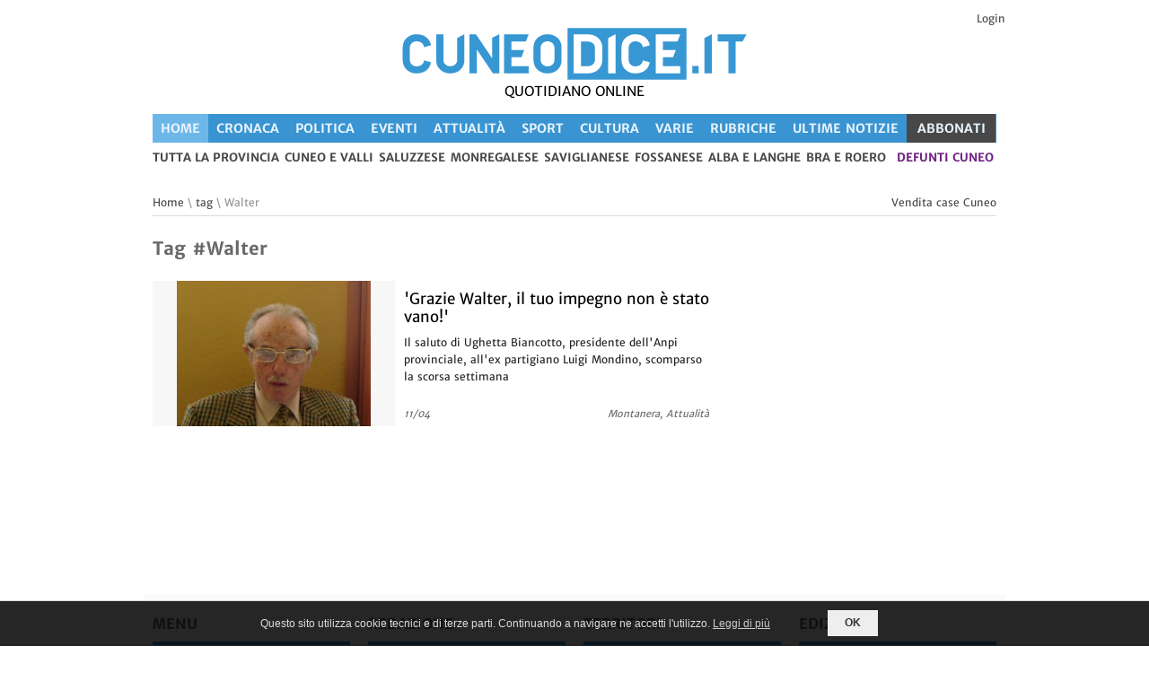

--- FILE ---
content_type: text/css
request_url: https://www.cuneodice.it/css/A.base.css,,qv==6+960.css,,qv==5,Mcc.cH8y6EdA55.css.pagespeed.cf.ll_o7EvBxQ.css
body_size: 868
content:
body{padding:0;margin:0;width:100%;height:100%;font-size:12px;-webkit-font-smoothing:antialiased;-webkit-text-size-adjust:100%;line-height:1.6;font-family:'Merriweather Sans',Arial,Helvetica,sans-serif;color:#c5c5c5}article,aside,details,figcaption,figure,footer,header,hgroup,menu,nav,section{display:block}*{outline:none;border:none}a img{border:none}.spacer{clear:both;width:100%;height:0}.body-wrapper{width:100%;margin:0 auto;padding:0}.controller{width:940px;height:auto;margin:0 auto;padding:0}h1,h2,h3,h4,h5,h6,.h1,.h2,.h3,.h4,.h5,.h6{font-weight:normal;color:#696969;margin:0 0 15px 0;font-family:'Merriweather Sans',Arial,Helvetica,sans-serif;font-weight:bold;display:block}p{font-size:12px;color:#929292;font-family:'Merriweather Sans',Arial,Helvetica,sans-serif;margin-top:0;margin-bottom:15px}h1 a,h2 a,h3 a,h4 a,h5 a,h6 a{color:#696969}h1 a:hover,h2 a:hover,h3 a:hover,h4 a:hover,h5 a:hover,h6 a:hover{text-decoration:underline}a{color:#3498db}a:hover{text-decoration:underline}h5{font-size:20px}a,a>*{font-family:inherit;text-decoration:none;-webkit-transition:background-color .3s ease , border .3s ease , color .3s ease , opacity .3s ease-in-out;-moz-transition:background-color .3s ease , border .3s ease , color .3s ease , opacity .3s ease-in-out;-ms-transition:background-color .3s ease , border .3s ease , color .3s ease , opacity .3s ease-in-out;-o-transition:background-color .3s ease , border .3s ease , color .3s ease , opacity .3s ease-in-out;transition:background-color .3s ease , border .3s ease , color .3s ease , opacity .3s ease-in-out}input,textarea{font-family:inherit;font-size:13px;-webkit-transition:background-color .3s ease , border .3s ease , color .3s ease , opacity .3s ease-in-out;-moz-transition:background-color .3s ease , border .3s ease , color .3s ease , opacity .3s ease-in-out;-ms-transition:background-color .3s ease , border .3s ease , color .3s ease , opacity .3s ease-in-out;-o-transition:background-color .3s ease , border .3s ease , color .3s ease , opacity .3s ease-in-out;transition:background-color .3s ease , border .3s ease , color .3s ease , opacity .3s ease-in-out}.button,input[type="submit"],button{background:#3498db;color:#fff;cursor:pointer;height:auto;overflow:visible;padding:3px 20px 4px 20px;-webkit-transition:background-color .3s ease;-moz-transition:background-color .3s ease;-ms-transition:background-color .3s ease;-o-transition:background-color .3s ease;transition:background-color .3s ease;width:auto}footer#footer h1,footer#footer h2,footer#footer h3,footer#footer h4,footer#footer h5,footer#footer h6{color:#696969}::-moz-selection{background:#3498db;color:#fff;text-shadow:none}::selection{background:#3498db;color:#fff;text-shadow:none}.radius-2{-webkit-border-radius:2px;-moz-border-radius:2px;border-radius:2px}.radius-3{-webkit-border-radius:3px;-moz-border-radius:3px;border-radius:3px}.radius-5{-webkit-border-radius:5px;-moz-border-radius:5px;border-radius:5px}.radius-10{-webkit-border-radius:10px;-moz-border-radius:10px;border-radius:10px}.radius-15{-webkit-border-radius:15px;-moz-border-radius:15px;border-radius:15px}.radius-20{-webkit-border-radius:20px;-moz-border-radius:20px;border-radius:20px}.container{width:960px;margin:0 auto;clear:both;display:block;position:relative}.column{width:940px;position:relative;margin-right:10px;margin-left:10px;margin-bottom:20px;float:left}.column-one-half,.column-one-third,.column-one-fourth,.column-two-third,.column-three-fourth{float:left;margin-right:10px;margin-left:10px;margin-bottom:20px}.last{margin-right:0}.first{margin-left:0}.column-one-half{width:460px}.column-one-third{width:300px}.column-one-fourth{width:220px}.column-two-third{width:620px}.column-three-fourth{width:700px}h1,.h1{font-size:24px}h2,.h2{font-size:22px}h3,.h3{font-size:20px}h4,.h4{font-size:18px}h5,.h5{font-size:16px}h6,.h6{font-size:14px}@media only screen and (min-width:960px) and (max-width:1060px){.controller{width:100%}.container{}}@media only screen and (min-width:768px) and (max-width:1000px){.controller{width:100%}.container{}.column{width:748px}.column-one-half{width:364px}.column-one-third{width:236px}.column-one-fourth{width:172px}.column-two-third{width:492px}.column-three-fourth{width:556px}iframe,.sidebar img{max-width:236px}}@media only screen and (min-width:480px) and (max-width:767px){.controller{width:100%}.container{}.column{width:400px}.column-one-half,.column-one-third,.column-one-fourth,.column-two-third,.column-three-fourth{width:400px}}@media only screen and (min-width:200px) and (max-width:479px){.controller{width:100%}.container{}.column{width:300px;margin-left:0;margin-right:0}.column-one-half,.column-one-third,.column-one-fourth,.column-two-third,.column-three-fourth{width:300px;margin-left:0;margin-right:0}}.m-a{margin:0 auto}.m-top-25{margin-top:25px}.m-bottom-25{margin-bottom:25px}.m-left-25{margin-left:25px}.m-right-25{margin-right:25px}.m-top-20{margin-top:20px}.m-bottom-20{margin-bottom:20px}.m-left-20{margin-left:20px}.m-right-15{margin-right:20px}.m-top-15{margin-top:15px}.m-bottom-15{margin-bottom:15px}.m-left-15{margin-left:15px}.m-right-15{margin-right:15px}.m-top-10{margin-top:10px}.m-bottom-10{margin-bottom:10px}.m-left-10{margin-left:10px}.m-right-10{margin-right:10px}.m-top-5{margin-top:5px}.m-bottom-5{margin-bottom:5px}.m-left-5{margin-left:5px}.m-right-5{margin-right:5px}